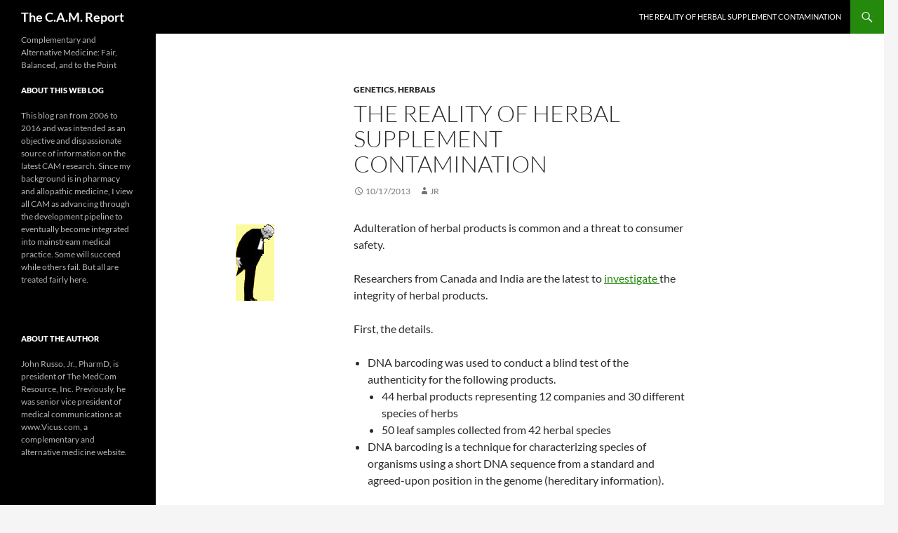

--- FILE ---
content_type: text/javascript;charset=UTF-8
request_url: https://www.thecamreport.com/wp-content/plugins/ajax-comments/ajax-comments.php?js
body_size: 1070
content:
var ajax_comment_loading = false;
function ajax_comments_loading(on) { if(on) {
  ajax_comment_loading = true;
  var f = $('commentform');
  f.submit.disabled = true; // disable submit
  new Insertion.Before(f, '<div id="ajax_comments_loading" style="display:none;">Submitting Comment...</div>'); // create loading

  var l = $('ajax_comments_loading');
  new Effect.Appear(l, { beforeStart: function() { with(l.style) {
    display = 'block';
    margin = '0 auto';
    width = '100px';
    font = 'normal 12px Arial';
    background = 'url(https://www.thecamreport.com/wp-content/plugins/ajax-comments/loading.gif) no-repeat 0 50%';
    padding = '0 0 0 23px';
  }}});
} else {
  new Effect.Fade('ajax_comments_loading', { afterFinish: function() { // hide loading
    Element.remove('ajax_comments_loading'); // dystroy loading
  }});
  $('commentform').submit.disabled = false; // enable submit
  ajax_comment_loading = false;
}}

function rotate_auth_image() {
  var img = $('auth-image'), input = $('code');
  if(img) img.src += '?'+Math.random(); // Change AuthImage
  if(input) input.value = ''; // Reset Code
}

function find_commentlist() {
  var e = $('commentlist');
  if(e == null) {
    var e = document.getElementsByTagName('ol');
    for(var i=0; i<e.length; i++)
      if(e[i].className=='commentlist')
        return e[i];
  } else return e;

  /* commentslist doesn't exist (no posts yet)
  so create it above the commentform and return it */
  var f = $('commentform');
  new Insertion.Before(f, '<ol id="commentlist"></ol>'); // create commentform
  return $('commentlist');
}


function ajax_comments_submit() {
  if(ajax_comment_loading) return false;

  ajax_comments_loading(true);
  var f = $('commentform'), ol = find_commentlist();
  new Ajax.Request('https://www.thecamreport.com/wp-content/plugins/ajax-comments/ajax-comments.php?submit', {
    method: 'post',
    asynchronous: true,
    postBody: Form.serialize(f),
    onLoading: function(request) {
      request['timeout_ID'] = window.setTimeout(function() {
        switch (request.readyState) {
        case 1: case 2: case 3:
          request.abort();
          alert('Comment Error: Timeout\nThe server is taking a long time to respond. Try again in a few minutes.');
          break;
        }
      }, 25000);
    },
    onFailure: function(request) {
      alert((request.status!=406? 'Comment Error '+request.status+' : '+request.statusText+'\n' : '')+request.responseText);
    },
    onComplete: function(request) { ajax_comments_loading(false);
      window.clearTimeout(request['timeout_ID']);
//      rotate_auth_image(); // AuthImage
      if(request.status!=200) return;

      f.comment.value=''; // Reset comment

      new Insertion.Bottom(ol, request.responseText);
      var li = ol.lastChild, className = li.className, style = li.style;
      new Effect.BlindDown(li, {
        afterFinish: function() { li.className = className; li.style = style; }
      });
    }
  });
  return false;
}
